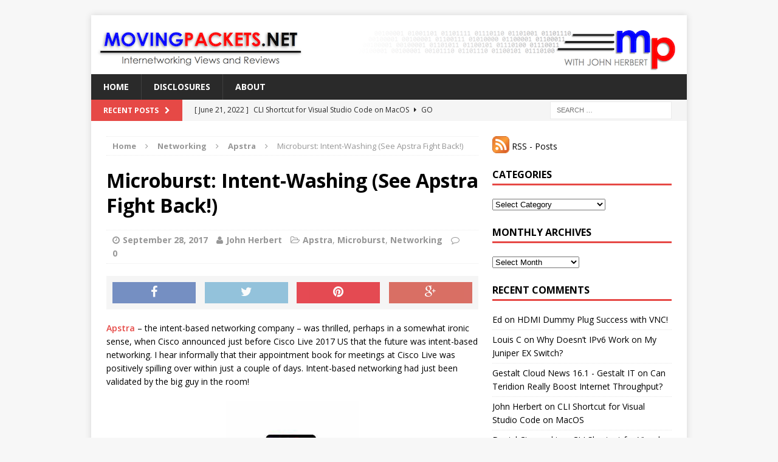

--- FILE ---
content_type: text/html; charset=UTF-8
request_url: http://movingpackets.net/2017/09/28/intent-washing-apstra-fights-back/
body_size: 15343
content:
<!DOCTYPE html>
<html class="no-js mh-one-sb" lang="en-US">
<head>
<meta charset="UTF-8">
<meta name="viewport" content="width=device-width, initial-scale=1.0">
<link rel="profile" href="http://gmpg.org/xfn/11" />
<link rel="pingback" href="http://movingpackets.net/xmlrpc.php" />
<meta name='robots' content='index, follow, max-image-preview:large, max-snippet:-1, max-video-preview:-1' />

	<!-- This site is optimized with the Yoast SEO plugin v23.0 - https://yoast.com/wordpress/plugins/seo/ -->
	<title>Microburst: Intent-Washing (See Apstra Fight Back!) - MovingPackets.net</title>
	<meta name="description" content="What do you do when other companies borrow your message about intent-based networking and &quot;intent-wash&quot; their own products with it? Apstra fights back!" />
	<link rel="canonical" href="https://movingpackets.net/2017/09/28/intent-washing-apstra-fights-back/" />
	<meta property="og:locale" content="en_US" />
	<meta property="og:type" content="article" />
	<meta property="og:title" content="Microburst: Intent-Washing (See Apstra Fight Back!) - MovingPackets.net" />
	<meta property="og:description" content="What do you do when other companies borrow your message about intent-based networking and &quot;intent-wash&quot; their own products with it? Apstra fights back!" />
	<meta property="og:url" content="https://movingpackets.net/2017/09/28/intent-washing-apstra-fights-back/" />
	<meta property="og:site_name" content="MovingPackets.net" />
	<meta property="article:published_time" content="2017-09-28T21:33:22+00:00" />
	<meta property="article:modified_time" content="2017-09-28T21:34:22+00:00" />
	<meta property="og:image" content="https://static.movingpackets.net/2017/09/mp_microburst_graphic.jpg" />
	<meta property="og:image:width" content="668" />
	<meta property="og:image:height" content="668" />
	<meta property="og:image:type" content="image/jpeg" />
	<meta name="author" content="John Herbert" />
	<meta name="twitter:card" content="summary_large_image" />
	<meta name="twitter:creator" content="@mrtugs" />
	<meta name="twitter:site" content="@mrtugs" />
	<meta name="twitter:label1" content="Written by" />
	<meta name="twitter:data1" content="John Herbert" />
	<meta name="twitter:label2" content="Est. reading time" />
	<meta name="twitter:data2" content="1 minute" />
	<script type="application/ld+json" class="yoast-schema-graph">{"@context":"https://schema.org","@graph":[{"@type":"Article","@id":"https://movingpackets.net/2017/09/28/intent-washing-apstra-fights-back/#article","isPartOf":{"@id":"https://movingpackets.net/2017/09/28/intent-washing-apstra-fights-back/"},"author":{"name":"John Herbert","@id":"https://movingpackets.net/#/schema/person/67d9c29e7a105394c6dd501777e8c963"},"headline":"Microburst: Intent-Washing (See Apstra Fight Back!)","datePublished":"2017-09-28T21:33:22+00:00","dateModified":"2017-09-28T21:34:22+00:00","mainEntityOfPage":{"@id":"https://movingpackets.net/2017/09/28/intent-washing-apstra-fights-back/"},"wordCount":197,"commentCount":0,"publisher":{"@id":"https://movingpackets.net/#/schema/person/67d9c29e7a105394c6dd501777e8c963"},"image":{"@id":"https://movingpackets.net/2017/09/28/intent-washing-apstra-fights-back/#primaryimage"},"thumbnailUrl":"https://static.movingpackets.net/2017/09/mp_microburst_graphic.jpg","keywords":["intent-based"],"articleSection":["Apstra","Microburst","Networking"],"inLanguage":"en-US","potentialAction":[{"@type":"CommentAction","name":"Comment","target":["https://movingpackets.net/2017/09/28/intent-washing-apstra-fights-back/#respond"]}]},{"@type":"WebPage","@id":"https://movingpackets.net/2017/09/28/intent-washing-apstra-fights-back/","url":"https://movingpackets.net/2017/09/28/intent-washing-apstra-fights-back/","name":"Microburst: Intent-Washing (See Apstra Fight Back!) - MovingPackets.net","isPartOf":{"@id":"https://movingpackets.net/#website"},"primaryImageOfPage":{"@id":"https://movingpackets.net/2017/09/28/intent-washing-apstra-fights-back/#primaryimage"},"image":{"@id":"https://movingpackets.net/2017/09/28/intent-washing-apstra-fights-back/#primaryimage"},"thumbnailUrl":"https://static.movingpackets.net/2017/09/mp_microburst_graphic.jpg","datePublished":"2017-09-28T21:33:22+00:00","dateModified":"2017-09-28T21:34:22+00:00","description":"What do you do when other companies borrow your message about intent-based networking and \"intent-wash\" their own products with it? Apstra fights back!","breadcrumb":{"@id":"https://movingpackets.net/2017/09/28/intent-washing-apstra-fights-back/#breadcrumb"},"inLanguage":"en-US","potentialAction":[{"@type":"ReadAction","target":["https://movingpackets.net/2017/09/28/intent-washing-apstra-fights-back/"]}]},{"@type":"ImageObject","inLanguage":"en-US","@id":"https://movingpackets.net/2017/09/28/intent-washing-apstra-fights-back/#primaryimage","url":"https://static.movingpackets.net/2017/09/mp_microburst_graphic.jpg","contentUrl":"https://static.movingpackets.net/2017/09/mp_microburst_graphic.jpg","width":668,"height":668,"caption":"Moving Packets - Microburst"},{"@type":"BreadcrumbList","@id":"https://movingpackets.net/2017/09/28/intent-washing-apstra-fights-back/#breadcrumb","itemListElement":[{"@type":"ListItem","position":1,"name":"Home","item":"https://movingpackets.net/"},{"@type":"ListItem","position":2,"name":"Microburst: Intent-Washing (See Apstra Fight Back!)"}]},{"@type":"WebSite","@id":"https://movingpackets.net/#website","url":"https://movingpackets.net/","name":"MovingPackets.net","description":"Internetworking Views and Reviews","publisher":{"@id":"https://movingpackets.net/#/schema/person/67d9c29e7a105394c6dd501777e8c963"},"potentialAction":[{"@type":"SearchAction","target":{"@type":"EntryPoint","urlTemplate":"https://movingpackets.net/?s={search_term_string}"},"query-input":"required name=search_term_string"}],"inLanguage":"en-US"},{"@type":["Person","Organization"],"@id":"https://movingpackets.net/#/schema/person/67d9c29e7a105394c6dd501777e8c963","name":"John Herbert","image":{"@type":"ImageObject","inLanguage":"en-US","@id":"https://movingpackets.net/#/schema/person/image/","url":"http://static.movingpackets.net/2011/04/johnherbert.jpeg","contentUrl":"http://static.movingpackets.net/2011/04/johnherbert.jpeg","width":180,"height":180,"caption":"John Herbert"},"logo":{"@id":"https://movingpackets.net/#/schema/person/image/"},"sameAs":["http://movingpackets.net/","https://x.com/mrtugs"],"url":"https://movingpackets.net/author/jgherbert/"}]}</script>
	<!-- / Yoast SEO plugin. -->


<link rel='dns-prefetch' href='//secure.gravatar.com' />
<link rel='dns-prefetch' href='//stats.wp.com' />
<link rel='dns-prefetch' href='//fonts.googleapis.com' />
<link rel='dns-prefetch' href='//v0.wordpress.com' />
<link rel="alternate" type="application/rss+xml" title="MovingPackets.net &raquo; Feed" href="https://movingpackets.net/feed/" />
<link rel="alternate" type="application/rss+xml" title="MovingPackets.net &raquo; Comments Feed" href="https://movingpackets.net/comments/feed/" />
<link rel="alternate" type="application/rss+xml" title="MovingPackets.net &raquo; Microburst: Intent-Washing (See Apstra Fight Back!) Comments Feed" href="https://movingpackets.net/2017/09/28/intent-washing-apstra-fights-back/feed/" />
<link rel="alternate" title="oEmbed (JSON)" type="application/json+oembed" href="https://movingpackets.net/wp-json/oembed/1.0/embed?url=https%3A%2F%2Fmovingpackets.net%2F2017%2F09%2F28%2Fintent-washing-apstra-fights-back%2F" />
<link rel="alternate" title="oEmbed (XML)" type="text/xml+oembed" href="https://movingpackets.net/wp-json/oembed/1.0/embed?url=https%3A%2F%2Fmovingpackets.net%2F2017%2F09%2F28%2Fintent-washing-apstra-fights-back%2F&#038;format=xml" />
<style id='wp-img-auto-sizes-contain-inline-css' type='text/css'>
img:is([sizes=auto i],[sizes^="auto," i]){contain-intrinsic-size:3000px 1500px}
/*# sourceURL=wp-img-auto-sizes-contain-inline-css */
</style>
<style id='wp-emoji-styles-inline-css' type='text/css'>

	img.wp-smiley, img.emoji {
		display: inline !important;
		border: none !important;
		box-shadow: none !important;
		height: 1em !important;
		width: 1em !important;
		margin: 0 0.07em !important;
		vertical-align: -0.1em !important;
		background: none !important;
		padding: 0 !important;
	}
/*# sourceURL=wp-emoji-styles-inline-css */
</style>
<link rel='stylesheet' id='wp-block-library-css' href='http://movingpackets.net/wp-includes/css/dist/block-library/style.min.css?ver=6.9' type='text/css' media='all' />
<style id='global-styles-inline-css' type='text/css'>
:root{--wp--preset--aspect-ratio--square: 1;--wp--preset--aspect-ratio--4-3: 4/3;--wp--preset--aspect-ratio--3-4: 3/4;--wp--preset--aspect-ratio--3-2: 3/2;--wp--preset--aspect-ratio--2-3: 2/3;--wp--preset--aspect-ratio--16-9: 16/9;--wp--preset--aspect-ratio--9-16: 9/16;--wp--preset--color--black: #000000;--wp--preset--color--cyan-bluish-gray: #abb8c3;--wp--preset--color--white: #ffffff;--wp--preset--color--pale-pink: #f78da7;--wp--preset--color--vivid-red: #cf2e2e;--wp--preset--color--luminous-vivid-orange: #ff6900;--wp--preset--color--luminous-vivid-amber: #fcb900;--wp--preset--color--light-green-cyan: #7bdcb5;--wp--preset--color--vivid-green-cyan: #00d084;--wp--preset--color--pale-cyan-blue: #8ed1fc;--wp--preset--color--vivid-cyan-blue: #0693e3;--wp--preset--color--vivid-purple: #9b51e0;--wp--preset--gradient--vivid-cyan-blue-to-vivid-purple: linear-gradient(135deg,rgb(6,147,227) 0%,rgb(155,81,224) 100%);--wp--preset--gradient--light-green-cyan-to-vivid-green-cyan: linear-gradient(135deg,rgb(122,220,180) 0%,rgb(0,208,130) 100%);--wp--preset--gradient--luminous-vivid-amber-to-luminous-vivid-orange: linear-gradient(135deg,rgb(252,185,0) 0%,rgb(255,105,0) 100%);--wp--preset--gradient--luminous-vivid-orange-to-vivid-red: linear-gradient(135deg,rgb(255,105,0) 0%,rgb(207,46,46) 100%);--wp--preset--gradient--very-light-gray-to-cyan-bluish-gray: linear-gradient(135deg,rgb(238,238,238) 0%,rgb(169,184,195) 100%);--wp--preset--gradient--cool-to-warm-spectrum: linear-gradient(135deg,rgb(74,234,220) 0%,rgb(151,120,209) 20%,rgb(207,42,186) 40%,rgb(238,44,130) 60%,rgb(251,105,98) 80%,rgb(254,248,76) 100%);--wp--preset--gradient--blush-light-purple: linear-gradient(135deg,rgb(255,206,236) 0%,rgb(152,150,240) 100%);--wp--preset--gradient--blush-bordeaux: linear-gradient(135deg,rgb(254,205,165) 0%,rgb(254,45,45) 50%,rgb(107,0,62) 100%);--wp--preset--gradient--luminous-dusk: linear-gradient(135deg,rgb(255,203,112) 0%,rgb(199,81,192) 50%,rgb(65,88,208) 100%);--wp--preset--gradient--pale-ocean: linear-gradient(135deg,rgb(255,245,203) 0%,rgb(182,227,212) 50%,rgb(51,167,181) 100%);--wp--preset--gradient--electric-grass: linear-gradient(135deg,rgb(202,248,128) 0%,rgb(113,206,126) 100%);--wp--preset--gradient--midnight: linear-gradient(135deg,rgb(2,3,129) 0%,rgb(40,116,252) 100%);--wp--preset--font-size--small: 13px;--wp--preset--font-size--medium: 20px;--wp--preset--font-size--large: 36px;--wp--preset--font-size--x-large: 42px;--wp--preset--spacing--20: 0.44rem;--wp--preset--spacing--30: 0.67rem;--wp--preset--spacing--40: 1rem;--wp--preset--spacing--50: 1.5rem;--wp--preset--spacing--60: 2.25rem;--wp--preset--spacing--70: 3.38rem;--wp--preset--spacing--80: 5.06rem;--wp--preset--shadow--natural: 6px 6px 9px rgba(0, 0, 0, 0.2);--wp--preset--shadow--deep: 12px 12px 50px rgba(0, 0, 0, 0.4);--wp--preset--shadow--sharp: 6px 6px 0px rgba(0, 0, 0, 0.2);--wp--preset--shadow--outlined: 6px 6px 0px -3px rgb(255, 255, 255), 6px 6px rgb(0, 0, 0);--wp--preset--shadow--crisp: 6px 6px 0px rgb(0, 0, 0);}:where(.is-layout-flex){gap: 0.5em;}:where(.is-layout-grid){gap: 0.5em;}body .is-layout-flex{display: flex;}.is-layout-flex{flex-wrap: wrap;align-items: center;}.is-layout-flex > :is(*, div){margin: 0;}body .is-layout-grid{display: grid;}.is-layout-grid > :is(*, div){margin: 0;}:where(.wp-block-columns.is-layout-flex){gap: 2em;}:where(.wp-block-columns.is-layout-grid){gap: 2em;}:where(.wp-block-post-template.is-layout-flex){gap: 1.25em;}:where(.wp-block-post-template.is-layout-grid){gap: 1.25em;}.has-black-color{color: var(--wp--preset--color--black) !important;}.has-cyan-bluish-gray-color{color: var(--wp--preset--color--cyan-bluish-gray) !important;}.has-white-color{color: var(--wp--preset--color--white) !important;}.has-pale-pink-color{color: var(--wp--preset--color--pale-pink) !important;}.has-vivid-red-color{color: var(--wp--preset--color--vivid-red) !important;}.has-luminous-vivid-orange-color{color: var(--wp--preset--color--luminous-vivid-orange) !important;}.has-luminous-vivid-amber-color{color: var(--wp--preset--color--luminous-vivid-amber) !important;}.has-light-green-cyan-color{color: var(--wp--preset--color--light-green-cyan) !important;}.has-vivid-green-cyan-color{color: var(--wp--preset--color--vivid-green-cyan) !important;}.has-pale-cyan-blue-color{color: var(--wp--preset--color--pale-cyan-blue) !important;}.has-vivid-cyan-blue-color{color: var(--wp--preset--color--vivid-cyan-blue) !important;}.has-vivid-purple-color{color: var(--wp--preset--color--vivid-purple) !important;}.has-black-background-color{background-color: var(--wp--preset--color--black) !important;}.has-cyan-bluish-gray-background-color{background-color: var(--wp--preset--color--cyan-bluish-gray) !important;}.has-white-background-color{background-color: var(--wp--preset--color--white) !important;}.has-pale-pink-background-color{background-color: var(--wp--preset--color--pale-pink) !important;}.has-vivid-red-background-color{background-color: var(--wp--preset--color--vivid-red) !important;}.has-luminous-vivid-orange-background-color{background-color: var(--wp--preset--color--luminous-vivid-orange) !important;}.has-luminous-vivid-amber-background-color{background-color: var(--wp--preset--color--luminous-vivid-amber) !important;}.has-light-green-cyan-background-color{background-color: var(--wp--preset--color--light-green-cyan) !important;}.has-vivid-green-cyan-background-color{background-color: var(--wp--preset--color--vivid-green-cyan) !important;}.has-pale-cyan-blue-background-color{background-color: var(--wp--preset--color--pale-cyan-blue) !important;}.has-vivid-cyan-blue-background-color{background-color: var(--wp--preset--color--vivid-cyan-blue) !important;}.has-vivid-purple-background-color{background-color: var(--wp--preset--color--vivid-purple) !important;}.has-black-border-color{border-color: var(--wp--preset--color--black) !important;}.has-cyan-bluish-gray-border-color{border-color: var(--wp--preset--color--cyan-bluish-gray) !important;}.has-white-border-color{border-color: var(--wp--preset--color--white) !important;}.has-pale-pink-border-color{border-color: var(--wp--preset--color--pale-pink) !important;}.has-vivid-red-border-color{border-color: var(--wp--preset--color--vivid-red) !important;}.has-luminous-vivid-orange-border-color{border-color: var(--wp--preset--color--luminous-vivid-orange) !important;}.has-luminous-vivid-amber-border-color{border-color: var(--wp--preset--color--luminous-vivid-amber) !important;}.has-light-green-cyan-border-color{border-color: var(--wp--preset--color--light-green-cyan) !important;}.has-vivid-green-cyan-border-color{border-color: var(--wp--preset--color--vivid-green-cyan) !important;}.has-pale-cyan-blue-border-color{border-color: var(--wp--preset--color--pale-cyan-blue) !important;}.has-vivid-cyan-blue-border-color{border-color: var(--wp--preset--color--vivid-cyan-blue) !important;}.has-vivid-purple-border-color{border-color: var(--wp--preset--color--vivid-purple) !important;}.has-vivid-cyan-blue-to-vivid-purple-gradient-background{background: var(--wp--preset--gradient--vivid-cyan-blue-to-vivid-purple) !important;}.has-light-green-cyan-to-vivid-green-cyan-gradient-background{background: var(--wp--preset--gradient--light-green-cyan-to-vivid-green-cyan) !important;}.has-luminous-vivid-amber-to-luminous-vivid-orange-gradient-background{background: var(--wp--preset--gradient--luminous-vivid-amber-to-luminous-vivid-orange) !important;}.has-luminous-vivid-orange-to-vivid-red-gradient-background{background: var(--wp--preset--gradient--luminous-vivid-orange-to-vivid-red) !important;}.has-very-light-gray-to-cyan-bluish-gray-gradient-background{background: var(--wp--preset--gradient--very-light-gray-to-cyan-bluish-gray) !important;}.has-cool-to-warm-spectrum-gradient-background{background: var(--wp--preset--gradient--cool-to-warm-spectrum) !important;}.has-blush-light-purple-gradient-background{background: var(--wp--preset--gradient--blush-light-purple) !important;}.has-blush-bordeaux-gradient-background{background: var(--wp--preset--gradient--blush-bordeaux) !important;}.has-luminous-dusk-gradient-background{background: var(--wp--preset--gradient--luminous-dusk) !important;}.has-pale-ocean-gradient-background{background: var(--wp--preset--gradient--pale-ocean) !important;}.has-electric-grass-gradient-background{background: var(--wp--preset--gradient--electric-grass) !important;}.has-midnight-gradient-background{background: var(--wp--preset--gradient--midnight) !important;}.has-small-font-size{font-size: var(--wp--preset--font-size--small) !important;}.has-medium-font-size{font-size: var(--wp--preset--font-size--medium) !important;}.has-large-font-size{font-size: var(--wp--preset--font-size--large) !important;}.has-x-large-font-size{font-size: var(--wp--preset--font-size--x-large) !important;}
/*# sourceURL=global-styles-inline-css */
</style>

<style id='classic-theme-styles-inline-css' type='text/css'>
/*! This file is auto-generated */
.wp-block-button__link{color:#fff;background-color:#32373c;border-radius:9999px;box-shadow:none;text-decoration:none;padding:calc(.667em + 2px) calc(1.333em + 2px);font-size:1.125em}.wp-block-file__button{background:#32373c;color:#fff;text-decoration:none}
/*# sourceURL=/wp-includes/css/classic-themes.min.css */
</style>
<link rel='stylesheet' id='mh-magazine-css' href='http://movingpackets.net/wp-content/themes/mh-magazine/style.css?ver=3.3.1' type='text/css' media='all' />
<link rel='stylesheet' id='mh-font-awesome-css' href='http://movingpackets.net/wp-content/themes/mh-magazine/includes/font-awesome.min.css' type='text/css' media='all' />
<link rel='stylesheet' id='mh-google-fonts-css' href='https://fonts.googleapis.com/css?family=Open+Sans:300,400,400italic,600,700' type='text/css' media='all' />
<style id='akismet-widget-style-inline-css' type='text/css'>

			.a-stats {
				--akismet-color-mid-green: #357b49;
				--akismet-color-white: #fff;
				--akismet-color-light-grey: #f6f7f7;

				max-width: 350px;
				width: auto;
			}

			.a-stats * {
				all: unset;
				box-sizing: border-box;
			}

			.a-stats strong {
				font-weight: 600;
			}

			.a-stats a.a-stats__link,
			.a-stats a.a-stats__link:visited,
			.a-stats a.a-stats__link:active {
				background: var(--akismet-color-mid-green);
				border: none;
				box-shadow: none;
				border-radius: 8px;
				color: var(--akismet-color-white);
				cursor: pointer;
				display: block;
				font-family: -apple-system, BlinkMacSystemFont, 'Segoe UI', 'Roboto', 'Oxygen-Sans', 'Ubuntu', 'Cantarell', 'Helvetica Neue', sans-serif;
				font-weight: 500;
				padding: 12px;
				text-align: center;
				text-decoration: none;
				transition: all 0.2s ease;
			}

			/* Extra specificity to deal with TwentyTwentyOne focus style */
			.widget .a-stats a.a-stats__link:focus {
				background: var(--akismet-color-mid-green);
				color: var(--akismet-color-white);
				text-decoration: none;
			}

			.a-stats a.a-stats__link:hover {
				filter: brightness(110%);
				box-shadow: 0 4px 12px rgba(0, 0, 0, 0.06), 0 0 2px rgba(0, 0, 0, 0.16);
			}

			.a-stats .count {
				color: var(--akismet-color-white);
				display: block;
				font-size: 1.5em;
				line-height: 1.4;
				padding: 0 13px;
				white-space: nowrap;
			}
		
/*# sourceURL=akismet-widget-style-inline-css */
</style>
<link rel='stylesheet' id='social-logos-css' href='http://movingpackets.net/wp-content/plugins/jetpack/_inc/social-logos/social-logos.min.css?ver=13.6.1' type='text/css' media='all' />
<link rel='stylesheet' id='jetpack_css-css' href='http://movingpackets.net/wp-content/plugins/jetpack/css/jetpack.css?ver=13.6.1' type='text/css' media='all' />
<link rel="https://api.w.org/" href="https://movingpackets.net/wp-json/" /><link rel="alternate" title="JSON" type="application/json" href="https://movingpackets.net/wp-json/wp/v2/posts/4587" /><link rel="EditURI" type="application/rsd+xml" title="RSD" href="https://movingpackets.net/xmlrpc.php?rsd" />
<meta name="generator" content="WordPress 6.9" />
<link rel='shortlink' href='https://wp.me/p5C6uf-1bZ' />
	<style>img#wpstats{display:none}</style>
		<style data-context="foundation-flickity-css">/*! Flickity v2.0.2
http://flickity.metafizzy.co
---------------------------------------------- */.flickity-enabled{position:relative}.flickity-enabled:focus{outline:0}.flickity-viewport{overflow:hidden;position:relative;height:100%}.flickity-slider{position:absolute;width:100%;height:100%}.flickity-enabled.is-draggable{-webkit-tap-highlight-color:transparent;tap-highlight-color:transparent;-webkit-user-select:none;-moz-user-select:none;-ms-user-select:none;user-select:none}.flickity-enabled.is-draggable .flickity-viewport{cursor:move;cursor:-webkit-grab;cursor:grab}.flickity-enabled.is-draggable .flickity-viewport.is-pointer-down{cursor:-webkit-grabbing;cursor:grabbing}.flickity-prev-next-button{position:absolute;top:50%;width:44px;height:44px;border:none;border-radius:50%;background:#fff;background:hsla(0,0%,100%,.75);cursor:pointer;-webkit-transform:translateY(-50%);transform:translateY(-50%)}.flickity-prev-next-button:hover{background:#fff}.flickity-prev-next-button:focus{outline:0;box-shadow:0 0 0 5px #09f}.flickity-prev-next-button:active{opacity:.6}.flickity-prev-next-button.previous{left:10px}.flickity-prev-next-button.next{right:10px}.flickity-rtl .flickity-prev-next-button.previous{left:auto;right:10px}.flickity-rtl .flickity-prev-next-button.next{right:auto;left:10px}.flickity-prev-next-button:disabled{opacity:.3;cursor:auto}.flickity-prev-next-button svg{position:absolute;left:20%;top:20%;width:60%;height:60%}.flickity-prev-next-button .arrow{fill:#333}.flickity-page-dots{position:absolute;width:100%;bottom:-25px;padding:0;margin:0;list-style:none;text-align:center;line-height:1}.flickity-rtl .flickity-page-dots{direction:rtl}.flickity-page-dots .dot{display:inline-block;width:10px;height:10px;margin:0 8px;background:#333;border-radius:50%;opacity:.25;cursor:pointer}.flickity-page-dots .dot.is-selected{opacity:1}</style><style data-context="foundation-slideout-css">.slideout-menu{position:fixed;left:0;top:0;bottom:0;right:auto;z-index:0;width:256px;overflow-y:auto;-webkit-overflow-scrolling:touch;display:none}.slideout-menu.pushit-right{left:auto;right:0}.slideout-panel{position:relative;z-index:1;will-change:transform}.slideout-open,.slideout-open .slideout-panel,.slideout-open body{overflow:hidden}.slideout-open .slideout-menu{display:block}.pushit{display:none}</style><!--[if lt IE 9]>
<script src="http://movingpackets.net/wp-content/themes/mh-magazine/js/css3-mediaqueries.js"></script>
<![endif]-->
<style type="text/css">.recentcomments a{display:inline !important;padding:0 !important;margin:0 !important;}</style><style>.ios7.web-app-mode.has-fixed header{ background-color: rgba(45,53,63,.88);}</style></head>
<body id="mh-mobile" class="wp-singular post-template-default single single-post postid-4587 single-format-standard wp-theme-mh-magazine mh-boxed-layout mh-right-sb mh-loop-layout1 mh-widget-layout1">
<div class="mh-container mh-container-outer">
<div class="mh-header-mobile-nav clearfix"></div>
	<div class="mh-preheader">
    	<div class="mh-container mh-container-inner mh-row clearfix">
							<div class="mh-header-bar-content mh-header-bar-top-left mh-col-2-3 clearfix">
									</div>
										<div class="mh-header-bar-content mh-header-bar-top-right mh-col-1-3 clearfix">
									</div>
					</div>
	</div>
<header class="mh-header">
	<div class="mh-container mh-container-inner mh-row clearfix">
		<div class="mh-col-1-1 mh-custom-header">
<a href="https://movingpackets.net/" title="MovingPackets.net" rel="home">
<div class="mh-site-logo" role="banner">
<img class="mh-header-image" src="http://static.movingpackets.net/2015/08/cropped-mp_header.png" height="95" width="970" alt="MovingPackets.net" />
</div>
</a>
</div>
	</div>
	<div class="mh-main-nav-wrap">
		<nav class="mh-main-nav mh-container mh-container-inner clearfix">
			<div class="menu-home-page-container"><ul id="menu-home-page" class="menu"><li id="menu-item-3461" class="menu-item menu-item-type-custom menu-item-object-custom menu-item-3461"><a href="http://movingpackets.net/">Home</a></li>
<li id="menu-item-3462" class="menu-item menu-item-type-post_type menu-item-object-page menu-item-3462"><a href="https://movingpackets.net/disclosures/">Disclosures</a></li>
<li id="menu-item-3463" class="menu-item menu-item-type-post_type menu-item-object-page menu-item-3463"><a href="https://movingpackets.net/about/">About</a></li>
</ul></div>		</nav>
	</div>
	</header>
	<div class="mh-subheader">
		<div class="mh-container mh-container-inner mh-row clearfix">
							<div class="mh-header-bar-content mh-header-bar-bottom-left mh-col-2-3 clearfix">
											<div class="mh-header-ticker mh-header-ticker-bottom">
							<div class="mh-ticker-bottom">
			<div class="mh-ticker-title mh-ticker-title-bottom">
			Recent Posts<i class="fa fa-chevron-right"></i>		</div>
		<div class="mh-ticker-content mh-ticker-content-bottom">
		<ul id="mh-ticker-loop-bottom">				<li class="mh-ticker-item mh-ticker-item-bottom">
					<a href="https://movingpackets.net/2022/06/21/cli-shortcut-for-visual-studio-code-on-macos/" title="CLI Shortcut for Visual Studio Code on MacOS">
						<span class="mh-ticker-item-date mh-ticker-item-date-bottom">
                        	[ June 21, 2022 ]                        </span>
						<span class="mh-ticker-item-title mh-ticker-item-title-bottom">
							CLI Shortcut for Visual Studio Code on MacOS						</span>
						<span class="mh-ticker-item-cat mh-ticker-item-cat-bottom">
							<i class="fa fa-caret-right"></i>
														Go						</span>
					</a>
				</li>				<li class="mh-ticker-item mh-ticker-item-bottom">
					<a href="https://movingpackets.net/2022/01/28/zerotier-the-amazing-connectivity-product-you-need-now/" title="Why Haven&#8217;t I Tried ZeroTier Before?">
						<span class="mh-ticker-item-date mh-ticker-item-date-bottom">
                        	[ January 28, 2022 ]                        </span>
						<span class="mh-ticker-item-title mh-ticker-item-title-bottom">
							Why Haven&#8217;t I Tried ZeroTier Before?						</span>
						<span class="mh-ticker-item-cat mh-ticker-item-cat-bottom">
							<i class="fa fa-caret-right"></i>
														NFD27						</span>
					</a>
				</li>				<li class="mh-ticker-item mh-ticker-item-bottom">
					<a href="https://movingpackets.net/2021/03/19/hdmi-dummy-plug-success-with-vnc/" title="HDMI Dummy Plug Success with VNC!">
						<span class="mh-ticker-item-date mh-ticker-item-date-bottom">
                        	[ March 19, 2021 ]                        </span>
						<span class="mh-ticker-item-title mh-ticker-item-title-bottom">
							HDMI Dummy Plug Success with VNC!						</span>
						<span class="mh-ticker-item-cat mh-ticker-item-cat-bottom">
							<i class="fa fa-caret-right"></i>
														Compute						</span>
					</a>
				</li>				<li class="mh-ticker-item mh-ticker-item-bottom">
					<a href="https://movingpackets.net/2021/03/17/vnc-cannot-currently-show-the-desktop/" title="VNC Cannot Currently Show the Desktop">
						<span class="mh-ticker-item-date mh-ticker-item-date-bottom">
                        	[ March 17, 2021 ]                        </span>
						<span class="mh-ticker-item-title mh-ticker-item-title-bottom">
							VNC Cannot Currently Show the Desktop						</span>
						<span class="mh-ticker-item-cat mh-ticker-item-cat-bottom">
							<i class="fa fa-caret-right"></i>
														Compute						</span>
					</a>
				</li>				<li class="mh-ticker-item mh-ticker-item-bottom">
					<a href="https://movingpackets.net/2021/02/18/zodiac-fx-gets-a-3d-printed-case/" title="Zodiac FX Gets a 3D Printed Case">
						<span class="mh-ticker-item-date mh-ticker-item-date-bottom">
                        	[ February 18, 2021 ]                        </span>
						<span class="mh-ticker-item-title mh-ticker-item-title-bottom">
							Zodiac FX Gets a 3D Printed Case						</span>
						<span class="mh-ticker-item-cat mh-ticker-item-cat-bottom">
							<i class="fa fa-caret-right"></i>
														3D Printing						</span>
					</a>
				</li>		</ul>
	</div>
</div>						</div>
									</div>
										<div class="mh-header-bar-content mh-header-bar-bottom-right mh-col-1-3 clearfix">
											<aside class="mh-header-search mh-header-search-bottom">
							<form role="search" method="get" class="search-form" action="https://movingpackets.net/">
				<label>
					<span class="screen-reader-text">Search for:</span>
					<input type="search" class="search-field" placeholder="Search &hellip;" value="" name="s" />
				</label>
				<input type="submit" class="search-submit" value="Search" />
			</form>						</aside>
									</div>
					</div>
	</div>
<div class="mh-wrapper clearfix">
	<div class="mh-main clearfix">
		<div id="main-content" class="mh-content"><nav class="mh-breadcrumb"><span itemscope itemtype="http://data-vocabulary.org/Breadcrumb"><a href="https://movingpackets.net" itemprop="url"><span itemprop="title">Home</span></a></span><span class="mh-breadcrumb-delimiter"><i class="fa fa-angle-right"></i></span><a href="https://movingpackets.net/category/networking/">Networking</a><span class="mh-breadcrumb-delimiter"><i class="fa fa-angle-right"></i></span><span itemscope itemtype="http://data-vocabulary.org/Breadcrumb"><a href="https://movingpackets.net/category/networking/apstra/" itemprop="url"><span itemprop="title">Apstra</span></a></span><span class="mh-breadcrumb-delimiter"><i class="fa fa-angle-right"></i></span>Microburst: Intent-Washing (See Apstra Fight Back!)</nav>
<article id="post-4587" class="post-4587 post type-post status-publish format-standard has-post-thumbnail hentry category-apstra category-microburst category-networking tag-intent-based">
	<header class="entry-header clearfix">
		<h1 class="entry-title">
			Microburst: Intent-Washing (See Apstra Fight Back!)		</h1>
		<p class="mh-meta entry-meta">
<span class="entry-meta-date updated"><i class="fa fa-clock-o"></i><a href="https://movingpackets.net/2017/09/">September 28, 2017</a></span>
<span class="entry-meta-author author vcard"><i class="fa fa-user"></i><a class="fn" href="https://movingpackets.net/author/jgherbert/">John Herbert</a></span>
<span class="entry-meta-categories"><i class="fa fa-folder-open-o"></i><a href="https://movingpackets.net/category/networking/apstra/" rel="category tag">Apstra</a>, <a href="https://movingpackets.net/category/microburst/" rel="category tag">Microburst</a>, <a href="https://movingpackets.net/category/networking/" rel="category tag">Networking</a></span>
<span class="entry-meta-comments"><i class="fa fa-comment-o"></i><a class="mh-comment-scroll" href="https://movingpackets.net/2017/09/28/intent-washing-apstra-fights-back/#mh-comments">0</a></span>
</p>
	</header>
		<div class="entry-content clearfix"><div class="mh-social-top">
<div class="mh-share-buttons mh-row clearfix">
	<a class="mh-col-1-4 mh-facebook" href="#" onclick="window.open('https://www.facebook.com/sharer.php?u=https://movingpackets.net/2017/09/28/intent-washing-apstra-fights-back/&t=Microburst: Intent-Washing (See Apstra Fight Back!)', 'facebookShare', 'width=626,height=436'); return false;" title="Share on Facebook">
		<span class="mh-share-button"><i class="fa fa-facebook fa-2x"></i></span>
	</a>
	<a class="mh-col-1-4 mh-twitter" href="#" onclick="window.open('https://twitter.com/share?text=Microburst: Intent-Washing (See Apstra Fight Back!) -&url=https://movingpackets.net/2017/09/28/intent-washing-apstra-fights-back/', 'twitterShare', 'width=626,height=436'); return false;" title="Tweet This Post">
		<span class="mh-share-button"><i class="fa fa-twitter fa-2x"></i></span>
	</a>
	<a class="mh-col-1-4 mh-pinterest" href="#" onclick="window.open('https://pinterest.com/pin/create/button/?url=https://movingpackets.net/2017/09/28/intent-washing-apstra-fights-back/&media=https://static.movingpackets.net/2017/09/mp_microburst_graphic.jpg&description=Microburst: Intent-Washing (See Apstra Fight Back!)', 'pinterestShare', 'width=750,height=350'); return false;" title="Pin This Post">
		<span class="mh-share-button"><i class="fa fa-pinterest fa-2x"></i></span>
	</a>
	<a class="mh-col-1-4 mh-googleplus" href="#" onclick="window.open('https://plusone.google.com/_/+1/confirm?hl=en-US&url=https://movingpackets.net/2017/09/28/intent-washing-apstra-fights-back/', 'googleShare', 'width=626,height=436'); return false;" title="Share on Google+" target="_blank">
		<span class="mh-share-button"><i class="fa fa-google-plus fa-2x"></i></span>
	</a>
</div></div>
<p><a href="http://apstra.com">Apstra</a> – the intent-based networking company – was thrilled, perhaps in a somewhat ironic sense, when Cisco announced just before Cisco Live 2017 US that the future was intent-based networking. I hear informally that their appointment book for meetings at Cisco Live was positively spilling over within just a couple of days. Intent-based networking had just been validated by the big guy in the room!</p>
<p><img fetchpriority="high" decoding="async" class="aligncenter size-full wp-image-4589" src="http://static.movingpackets.net/2017/10/mp_apstra_logo.jpg" alt="Apstra Logo" width="220" height="240" /></p>
<p>A few months later, and the evidence of <q>intent-washing</q> is all too clear, as some other vendors have begun labeling their SDN products <q>intent-based</q> so they can claim table stakes in the next big thing. In fact, I&#8217;m sure from Asptra&#8217;s perspective, Cisco was, and is, stepping on their toes too, and doing its own intent-washing to stay on message. If I were Apstra, I&#8217;d be none pleased to see my message devalued like this, but what can a company in this position do?</p>
<p>Apstra can fight back with a video featuring the bearded legend himself, Derick Winkworth (<a href="https://twitter.com/cloudtoad">@cloudtoad</a>), that&#8217;s what they can do. This is not to be missed:</p>
<p><span class="embed-youtube" style="text-align:center; display: block;"><iframe class="youtube-player" width="678" height="382" src="https://www.youtube.com/embed/YKyTDWTIweY?version=3&#038;rel=1&#038;showsearch=0&#038;showinfo=1&#038;iv_load_policy=1&#038;fs=1&#038;hl=en-US&#038;autohide=2&#038;wmode=transparent" allowfullscreen="true" style="border:0;" sandbox="allow-scripts allow-same-origin allow-popups allow-presentation allow-popups-to-escape-sandbox"></iframe></span></p>
<p>This is pure gold. We shall never forget.</p>
<div class="sharedaddy sd-sharing-enabled"><div class="robots-nocontent sd-block sd-social sd-social-icon-text sd-sharing"><h3 class="sd-title">Share this:</h3><div class="sd-content"><ul><li class="share-twitter"><a rel="nofollow noopener noreferrer" data-shared="sharing-twitter-4587" class="share-twitter sd-button share-icon" href="https://movingpackets.net/2017/09/28/intent-washing-apstra-fights-back/?share=twitter" target="_blank" title="Click to share on Twitter" ><span>Twitter</span></a></li><li class="share-facebook"><a rel="nofollow noopener noreferrer" data-shared="sharing-facebook-4587" class="share-facebook sd-button share-icon" href="https://movingpackets.net/2017/09/28/intent-washing-apstra-fights-back/?share=facebook" target="_blank" title="Click to share on Facebook" ><span>Facebook</span></a></li><li class="share-reddit"><a rel="nofollow noopener noreferrer" data-shared="" class="share-reddit sd-button share-icon" href="https://movingpackets.net/2017/09/28/intent-washing-apstra-fights-back/?share=reddit" target="_blank" title="Click to share on Reddit" ><span>Reddit</span></a></li><li class="share-linkedin"><a rel="nofollow noopener noreferrer" data-shared="sharing-linkedin-4587" class="share-linkedin sd-button share-icon" href="https://movingpackets.net/2017/09/28/intent-washing-apstra-fights-back/?share=linkedin" target="_blank" title="Click to share on LinkedIn" ><span>LinkedIn</span></a></li><li class="share-end"></li></ul></div></div></div>
<div id='jp-relatedposts' class='jp-relatedposts' >
	<h3 class="jp-relatedposts-headline"><em>Related</em></h3>
</div><div class="mh-social-bottom">
<div class="mh-share-buttons mh-row clearfix">
	<a class="mh-col-1-4 mh-facebook" href="#" onclick="window.open('https://www.facebook.com/sharer.php?u=https://movingpackets.net/2017/09/28/intent-washing-apstra-fights-back/&t=Microburst: Intent-Washing (See Apstra Fight Back!)', 'facebookShare', 'width=626,height=436'); return false;" title="Share on Facebook">
		<span class="mh-share-button"><i class="fa fa-facebook fa-2x"></i></span>
	</a>
	<a class="mh-col-1-4 mh-twitter" href="#" onclick="window.open('https://twitter.com/share?text=Microburst: Intent-Washing (See Apstra Fight Back!) -&url=https://movingpackets.net/2017/09/28/intent-washing-apstra-fights-back/', 'twitterShare', 'width=626,height=436'); return false;" title="Tweet This Post">
		<span class="mh-share-button"><i class="fa fa-twitter fa-2x"></i></span>
	</a>
	<a class="mh-col-1-4 mh-pinterest" href="#" onclick="window.open('https://pinterest.com/pin/create/button/?url=https://movingpackets.net/2017/09/28/intent-washing-apstra-fights-back/&media=https://static.movingpackets.net/2017/09/mp_microburst_graphic.jpg&description=Microburst: Intent-Washing (See Apstra Fight Back!)', 'pinterestShare', 'width=750,height=350'); return false;" title="Pin This Post">
		<span class="mh-share-button"><i class="fa fa-pinterest fa-2x"></i></span>
	</a>
	<a class="mh-col-1-4 mh-googleplus" href="#" onclick="window.open('https://plusone.google.com/_/+1/confirm?hl=en-US&url=https://movingpackets.net/2017/09/28/intent-washing-apstra-fights-back/', 'googleShare', 'width=626,height=436'); return false;" title="Share on Google+" target="_blank">
		<span class="mh-share-button"><i class="fa fa-google-plus fa-2x"></i></span>
	</a>
</div></div>
	</div>
	<div class="entry-tags clearfix"><i class="fa fa-tag"></i><ul><li><a href="https://movingpackets.net/tag/intent-based/" rel="tag">intent-based</a></li></ul></div>	</article><nav class="mh-post-nav-wrap clearfix" role="navigation">
<div class="mh-post-nav-prev mh-post-nav">
<a href="https://movingpackets.net/2017/09/28/ok-giving-ubiquiti-networks-another-chance/" rel="prev">Previous article</a></div>
<div class="mh-post-nav-next mh-post-nav">
<a href="https://movingpackets.net/2017/09/29/network-glue-holding-business-together/" rel="next">Next article</a></div>
</nav>
<h4 id="mh-comments" class="mh-section-title mh-comment-form-title">Be the first to comment</h4>
	<div id="respond" class="comment-respond">
		<h3 id="reply-title" class="comment-reply-title">Leave a Reply <small><a rel="nofollow" id="cancel-comment-reply-link" href="/2017/09/28/intent-washing-apstra-fights-back/#respond" style="display:none;">Cancel reply</a></small></h3><form action="http://movingpackets.net/wp-comments-post.php" method="post" id="commentform" class="comment-form"><p class="comment-notes">Your email address will not be published.</p><p class="comment-form-comment"><label for="comment">Comment</label><br/><textarea id="comment" name="comment" cols="45" rows="5" aria-required="true"></textarea></p><p class="comment-form-author"><label for="author">Name </label><span class="required">*</span><br/><input id="author" name="author" type="text" value="" size="30" aria-required='true' /></p>
<p class="comment-form-email"><label for="email">Email </label><span class="required">*</span><br/><input id="email" name="email" type="text" value="" size="30" aria-required='true' /></p>
<p class="comment-form-url"><label for="url">Website</label><br/><input id="url" name="url" type="text" value="" size="30" /></p>
<p class="comment-subscription-form"><input type="checkbox" name="subscribe_comments" id="subscribe_comments" value="subscribe" style="width: auto; -moz-appearance: checkbox; -webkit-appearance: checkbox;" /> <label class="subscribe-label" id="subscribe-label" for="subscribe_comments">Notify me of follow-up comments by email.</label></p><p class="comment-subscription-form"><input type="checkbox" name="subscribe_blog" id="subscribe_blog" value="subscribe" style="width: auto; -moz-appearance: checkbox; -webkit-appearance: checkbox;" /> <label class="subscribe-label" id="subscribe-blog-label" for="subscribe_blog">Notify me of new posts by email.</label></p><p class="form-submit"><input name="submit" type="submit" id="submit" class="submit" value="Post Comment" /> <input type='hidden' name='comment_post_ID' value='4587' id='comment_post_ID' />
<input type='hidden' name='comment_parent' id='comment_parent' value='0' />
</p><p style="display: none;"><input type="hidden" id="akismet_comment_nonce" name="akismet_comment_nonce" value="013c62a5d6" /></p><p style="display: none !important;" class="akismet-fields-container" data-prefix="ak_"><label>&#916;<textarea name="ak_hp_textarea" cols="45" rows="8" maxlength="100"></textarea></label><input type="hidden" id="ak_js_1" name="ak_js" value="181"/><script>document.getElementById( "ak_js_1" ).setAttribute( "value", ( new Date() ).getTime() );</script></p></form>	</div><!-- #respond -->
	<p class="akismet_comment_form_privacy_notice">This site uses Akismet to reduce spam. <a href="https://akismet.com/privacy/" target="_blank" rel="nofollow noopener">Learn how your comment data is processed.</a></p>		</div>
			<aside class="mh-widget-col-1 mh-sidebar"><div id="rss_links-4" class="mh-widget widget_rss_links"><p><a target="_self" href="https://movingpackets.net/feed/" title="Subscribe to posts"><img src="http://movingpackets.net/wp-content/plugins/jetpack/images/rss/orange-medium.png" alt="RSS feed" />&nbsp;RSS - Posts</a></p>
</div><div id="categories-5" class="mh-widget widget_categories"><h4 class="mh-widget-title"><span class="mh-widget-title-inner">Categories</span></h4><form action="https://movingpackets.net" method="get"><label class="screen-reader-text" for="cat">Categories</label><select  name='cat' id='cat' class='postform'>
	<option value='-1'>Select Category</option>
	<option class="level-0" value="2">30Blogs30Days&nbsp;&nbsp;(33)</option>
	<option class="level-0" value="711">3D Printing&nbsp;&nbsp;(1)</option>
	<option class="level-0" value="698">Automation&nbsp;&nbsp;(7)</option>
	<option class="level-0" value="620">Compute&nbsp;&nbsp;(5)</option>
	<option class="level-1" value="623">&nbsp;&nbsp;&nbsp;Dell&nbsp;&nbsp;(2)</option>
	<option class="level-1" value="621">&nbsp;&nbsp;&nbsp;Skyport Systems&nbsp;&nbsp;(1)</option>
	<option class="level-0" value="3">Computing&nbsp;&nbsp;(10)</option>
	<option class="level-1" value="34">&nbsp;&nbsp;&nbsp;Apple&nbsp;&nbsp;(7)</option>
	<option class="level-1" value="6">&nbsp;&nbsp;&nbsp;Microsoft&nbsp;&nbsp;(3)</option>
	<option class="level-0" value="4">Events&nbsp;&nbsp;(17)</option>
	<option class="level-1" value="41">&nbsp;&nbsp;&nbsp;Cisco Live&nbsp;&nbsp;(2)</option>
	<option class="level-1" value="655">&nbsp;&nbsp;&nbsp;Dell EMC World&nbsp;&nbsp;(2)</option>
	<option class="level-1" value="5">&nbsp;&nbsp;&nbsp;HP Discover&nbsp;&nbsp;(3)</option>
	<option class="level-1" value="563">&nbsp;&nbsp;&nbsp;Interop&nbsp;&nbsp;(1)</option>
	<option class="level-1" value="639">&nbsp;&nbsp;&nbsp;Juniper NXTWORK&nbsp;&nbsp;(2)</option>
	<option class="level-1" value="578">&nbsp;&nbsp;&nbsp;ONUG&nbsp;&nbsp;(7)</option>
	<option class="level-0" value="50">Junos PyEZ&nbsp;&nbsp;(7)</option>
	<option class="level-0" value="679">Lexicon&nbsp;&nbsp;(3)</option>
	<option class="level-0" value="670">Microburst&nbsp;&nbsp;(3)</option>
	<option class="level-0" value="7">NetOps&nbsp;&nbsp;(6)</option>
	<option class="level-1" value="19">&nbsp;&nbsp;&nbsp;Schprokits&nbsp;&nbsp;(2)</option>
	<option class="level-1" value="23">&nbsp;&nbsp;&nbsp;SocketPlane&nbsp;&nbsp;(1)</option>
	<option class="level-0" value="8">Networking&nbsp;&nbsp;(271)</option>
	<option class="level-1" value="33">&nbsp;&nbsp;&nbsp;A10 Networks&nbsp;&nbsp;(13)</option>
	<option class="level-1" value="673">&nbsp;&nbsp;&nbsp;Apstra&nbsp;&nbsp;(1)</option>
	<option class="level-1" value="35">&nbsp;&nbsp;&nbsp;Arista&nbsp;&nbsp;(3)</option>
	<option class="level-1" value="36">&nbsp;&nbsp;&nbsp;Avaya&nbsp;&nbsp;(3)</option>
	<option class="level-1" value="37">&nbsp;&nbsp;&nbsp;Belkin&nbsp;&nbsp;(1)</option>
	<option class="level-1" value="38">&nbsp;&nbsp;&nbsp;BigSwitch&nbsp;&nbsp;(6)</option>
	<option class="level-1" value="39">&nbsp;&nbsp;&nbsp;Brocade&nbsp;&nbsp;(8)</option>
	<option class="level-1" value="40">&nbsp;&nbsp;&nbsp;Cisco&nbsp;&nbsp;(83)</option>
	<option class="level-1" value="605">&nbsp;&nbsp;&nbsp;Citrix&nbsp;&nbsp;(1)</option>
	<option class="level-2" value="606">&nbsp;&nbsp;&nbsp;&nbsp;&nbsp;&nbsp;NetScaler&nbsp;&nbsp;(1)</option>
	<option class="level-1" value="571">&nbsp;&nbsp;&nbsp;CloudGenix&nbsp;&nbsp;(3)</option>
	<option class="level-1" value="569">&nbsp;&nbsp;&nbsp;Cumulus&nbsp;&nbsp;(6)</option>
	<option class="level-1" value="42">&nbsp;&nbsp;&nbsp;Dell&nbsp;&nbsp;(6)</option>
	<option class="level-1" value="43">&nbsp;&nbsp;&nbsp;Extreme&nbsp;&nbsp;(4)</option>
	<option class="level-1" value="44">&nbsp;&nbsp;&nbsp;f5&nbsp;&nbsp;(3)</option>
	<option class="level-1" value="45">&nbsp;&nbsp;&nbsp;General&nbsp;&nbsp;(6)</option>
	<option class="level-1" value="46">&nbsp;&nbsp;&nbsp;Gigamon&nbsp;&nbsp;(3)</option>
	<option class="level-1" value="627">&nbsp;&nbsp;&nbsp;HP Enterprise&nbsp;&nbsp;(1)</option>
	<option class="level-1" value="47">&nbsp;&nbsp;&nbsp;HP Networking&nbsp;&nbsp;(3)</option>
	<option class="level-1" value="48">&nbsp;&nbsp;&nbsp;Insieme&nbsp;&nbsp;(6)</option>
	<option class="level-1" value="607">&nbsp;&nbsp;&nbsp;Intel&nbsp;&nbsp;(2)</option>
	<option class="level-1" value="693">&nbsp;&nbsp;&nbsp;Ixia&nbsp;&nbsp;(2)</option>
	<option class="level-1" value="49">&nbsp;&nbsp;&nbsp;Juniper&nbsp;&nbsp;(45)</option>
	<option class="level-1" value="51">&nbsp;&nbsp;&nbsp;LiveAction&nbsp;&nbsp;(4)</option>
	<option class="level-1" value="691">&nbsp;&nbsp;&nbsp;Mellanox&nbsp;&nbsp;(2)</option>
	<option class="level-1" value="570">&nbsp;&nbsp;&nbsp;NEC Networking&nbsp;&nbsp;(2)</option>
	<option class="level-1" value="567">&nbsp;&nbsp;&nbsp;NetBeez&nbsp;&nbsp;(5)</option>
	<option class="level-1" value="709">&nbsp;&nbsp;&nbsp;Northbound Networks&nbsp;&nbsp;(3)</option>
	<option class="level-1" value="9">&nbsp;&nbsp;&nbsp;Nuage Networks&nbsp;&nbsp;(3)</option>
	<option class="level-1" value="598">&nbsp;&nbsp;&nbsp;OpenConfig&nbsp;&nbsp;(1)</option>
	<option class="level-1" value="10">&nbsp;&nbsp;&nbsp;Opengear&nbsp;&nbsp;(11)</option>
	<option class="level-1" value="626">&nbsp;&nbsp;&nbsp;Pica8&nbsp;&nbsp;(1)</option>
	<option class="level-1" value="12">&nbsp;&nbsp;&nbsp;Plexxi&nbsp;&nbsp;(9)</option>
	<option class="level-1" value="13">&nbsp;&nbsp;&nbsp;Pluribus&nbsp;&nbsp;(9)</option>
	<option class="level-1" value="657">&nbsp;&nbsp;&nbsp;Pockethernet&nbsp;&nbsp;(1)</option>
	<option class="level-1" value="16">&nbsp;&nbsp;&nbsp;Quanta&nbsp;&nbsp;(1)</option>
	<option class="level-1" value="586">&nbsp;&nbsp;&nbsp;Riverbed&nbsp;&nbsp;(3)</option>
	<option class="level-1" value="18">&nbsp;&nbsp;&nbsp;Ruckus&nbsp;&nbsp;(3)</option>
	<option class="level-1" value="20">&nbsp;&nbsp;&nbsp;SDN&nbsp;&nbsp;(47)</option>
	<option class="level-1" value="22">&nbsp;&nbsp;&nbsp;Security&nbsp;&nbsp;(3)</option>
	<option class="level-1" value="587">&nbsp;&nbsp;&nbsp;Silver Peak&nbsp;&nbsp;(2)</option>
	<option class="level-1" value="25">&nbsp;&nbsp;&nbsp;Solarwinds&nbsp;&nbsp;(18)</option>
	<option class="level-1" value="26">&nbsp;&nbsp;&nbsp;Spirent&nbsp;&nbsp;(1)</option>
	<option class="level-1" value="27">&nbsp;&nbsp;&nbsp;Tail-F&nbsp;&nbsp;(7)</option>
	<option class="level-1" value="642">&nbsp;&nbsp;&nbsp;Teridion&nbsp;&nbsp;(1)</option>
	<option class="level-1" value="30">&nbsp;&nbsp;&nbsp;Thousand Eyes&nbsp;&nbsp;(1)</option>
	<option class="level-1" value="661">&nbsp;&nbsp;&nbsp;Ubiquiti&nbsp;&nbsp;(3)</option>
	<option class="level-1" value="568">&nbsp;&nbsp;&nbsp;VeloCloud&nbsp;&nbsp;(3)</option>
	<option class="level-1" value="706">&nbsp;&nbsp;&nbsp;Viavi Enterprise&nbsp;&nbsp;(1)</option>
	<option class="level-1" value="692">&nbsp;&nbsp;&nbsp;VMware&nbsp;&nbsp;(1)</option>
	<option class="level-1" value="32">&nbsp;&nbsp;&nbsp;Wireless&nbsp;&nbsp;(6)</option>
	<option class="level-1" value="718">&nbsp;&nbsp;&nbsp;ZeroTier&nbsp;&nbsp;(1)</option>
	<option class="level-0" value="56">OSX&nbsp;&nbsp;(2)</option>
	<option class="level-0" value="14">Programming&nbsp;&nbsp;(26)</option>
	<option class="level-1" value="634">&nbsp;&nbsp;&nbsp;Go&nbsp;&nbsp;(8)</option>
	<option class="level-1" value="565">&nbsp;&nbsp;&nbsp;Perl&nbsp;&nbsp;(8)</option>
	<option class="level-1" value="15">&nbsp;&nbsp;&nbsp;Python&nbsp;&nbsp;(3)</option>
	<option class="level-0" value="582">Projects&nbsp;&nbsp;(19)</option>
	<option class="level-1" value="583">&nbsp;&nbsp;&nbsp;Thwack Ambassador&nbsp;&nbsp;(19)</option>
	<option class="level-0" value="17">Ramblings&nbsp;&nbsp;(89)</option>
	<option class="level-0" value="21">Secret Sunday&nbsp;&nbsp;(9)</option>
	<option class="level-0" value="24">Software&nbsp;&nbsp;(40)</option>
	<option class="level-0" value="635">Tech Dive&nbsp;&nbsp;(4)</option>
	<option class="level-0" value="28">Tech Field Day&nbsp;&nbsp;(85)</option>
	<option class="level-1" value="597">&nbsp;&nbsp;&nbsp;DFDR1&nbsp;&nbsp;(2)</option>
	<option class="level-1" value="585">&nbsp;&nbsp;&nbsp;NFD10&nbsp;&nbsp;(4)</option>
	<option class="level-1" value="602">&nbsp;&nbsp;&nbsp;NFD11&nbsp;&nbsp;(5)</option>
	<option class="level-1" value="641">&nbsp;&nbsp;&nbsp;NFD12&nbsp;&nbsp;(3)</option>
	<option class="level-1" value="690">&nbsp;&nbsp;&nbsp;NFD17&nbsp;&nbsp;(6)</option>
	<option class="level-1" value="717">&nbsp;&nbsp;&nbsp;NFD27&nbsp;&nbsp;(1)</option>
	<option class="level-1" value="52">&nbsp;&nbsp;&nbsp;NFD4&nbsp;&nbsp;(13)</option>
	<option class="level-1" value="53">&nbsp;&nbsp;&nbsp;NFD5&nbsp;&nbsp;(12)</option>
	<option class="level-1" value="54">&nbsp;&nbsp;&nbsp;NFD7&nbsp;&nbsp;(14)</option>
	<option class="level-1" value="55">&nbsp;&nbsp;&nbsp;NFD8&nbsp;&nbsp;(6)</option>
	<option class="level-1" value="566">&nbsp;&nbsp;&nbsp;NFD9&nbsp;&nbsp;(5)</option>
	<option class="level-1" value="697">&nbsp;&nbsp;&nbsp;NFDx&nbsp;&nbsp;(2)</option>
	<option class="level-1" value="29">&nbsp;&nbsp;&nbsp;TFD Extra!&nbsp;&nbsp;(10)</option>
	<option class="level-0" value="31">Tips&nbsp;&nbsp;(11)</option>
	<option class="level-0" value="1">Uncategorized&nbsp;&nbsp;(10)</option>
</select>
</form><script type="text/javascript">
/* <![CDATA[ */

( ( dropdownId ) => {
	const dropdown = document.getElementById( dropdownId );
	function onSelectChange() {
		setTimeout( () => {
			if ( 'escape' === dropdown.dataset.lastkey ) {
				return;
			}
			if ( dropdown.value && parseInt( dropdown.value ) > 0 && dropdown instanceof HTMLSelectElement ) {
				dropdown.parentElement.submit();
			}
		}, 250 );
	}
	function onKeyUp( event ) {
		if ( 'Escape' === event.key ) {
			dropdown.dataset.lastkey = 'escape';
		} else {
			delete dropdown.dataset.lastkey;
		}
	}
	function onClick() {
		delete dropdown.dataset.lastkey;
	}
	dropdown.addEventListener( 'keyup', onKeyUp );
	dropdown.addEventListener( 'click', onClick );
	dropdown.addEventListener( 'change', onSelectChange );
})( "cat" );

//# sourceURL=WP_Widget_Categories%3A%3Awidget
/* ]]> */
</script>
</div><div id="archives-4" class="mh-widget widget_archive"><h4 class="mh-widget-title"><span class="mh-widget-title-inner">Monthly Archives</span></h4>		<label class="screen-reader-text" for="archives-dropdown-4">Monthly Archives</label>
		<select id="archives-dropdown-4" name="archive-dropdown">
			
			<option value="">Select Month</option>
				<option value='https://movingpackets.net/2022/06/'> June 2022 &nbsp;(1)</option>
	<option value='https://movingpackets.net/2022/01/'> January 2022 &nbsp;(1)</option>
	<option value='https://movingpackets.net/2021/03/'> March 2021 &nbsp;(2)</option>
	<option value='https://movingpackets.net/2021/02/'> February 2021 &nbsp;(3)</option>
	<option value='https://movingpackets.net/2019/06/'> June 2019 &nbsp;(9)</option>
	<option value='https://movingpackets.net/2019/05/'> May 2019 &nbsp;(2)</option>
	<option value='https://movingpackets.net/2019/01/'> January 2019 &nbsp;(5)</option>
	<option value='https://movingpackets.net/2018/04/'> April 2018 &nbsp;(4)</option>
	<option value='https://movingpackets.net/2018/02/'> February 2018 &nbsp;(2)</option>
	<option value='https://movingpackets.net/2018/01/'> January 2018 &nbsp;(4)</option>
	<option value='https://movingpackets.net/2017/12/'> December 2017 &nbsp;(3)</option>
	<option value='https://movingpackets.net/2017/11/'> November 2017 &nbsp;(3)</option>
	<option value='https://movingpackets.net/2017/10/'> October 2017 &nbsp;(14)</option>
	<option value='https://movingpackets.net/2017/09/'> September 2017 &nbsp;(6)</option>
	<option value='https://movingpackets.net/2017/08/'> August 2017 &nbsp;(5)</option>
	<option value='https://movingpackets.net/2017/06/'> June 2017 &nbsp;(1)</option>
	<option value='https://movingpackets.net/2017/05/'> May 2017 &nbsp;(3)</option>
	<option value='https://movingpackets.net/2017/04/'> April 2017 &nbsp;(2)</option>
	<option value='https://movingpackets.net/2017/03/'> March 2017 &nbsp;(1)</option>
	<option value='https://movingpackets.net/2017/02/'> February 2017 &nbsp;(4)</option>
	<option value='https://movingpackets.net/2017/01/'> January 2017 &nbsp;(5)</option>
	<option value='https://movingpackets.net/2016/12/'> December 2016 &nbsp;(2)</option>
	<option value='https://movingpackets.net/2016/11/'> November 2016 &nbsp;(1)</option>
	<option value='https://movingpackets.net/2016/10/'> October 2016 &nbsp;(3)</option>
	<option value='https://movingpackets.net/2016/09/'> September 2016 &nbsp;(2)</option>
	<option value='https://movingpackets.net/2016/08/'> August 2016 &nbsp;(1)</option>
	<option value='https://movingpackets.net/2016/07/'> July 2016 &nbsp;(6)</option>
	<option value='https://movingpackets.net/2016/06/'> June 2016 &nbsp;(1)</option>
	<option value='https://movingpackets.net/2016/04/'> April 2016 &nbsp;(3)</option>
	<option value='https://movingpackets.net/2016/03/'> March 2016 &nbsp;(4)</option>
	<option value='https://movingpackets.net/2016/02/'> February 2016 &nbsp;(5)</option>
	<option value='https://movingpackets.net/2016/01/'> January 2016 &nbsp;(2)</option>
	<option value='https://movingpackets.net/2015/10/'> October 2015 &nbsp;(1)</option>
	<option value='https://movingpackets.net/2015/09/'> September 2015 &nbsp;(3)</option>
	<option value='https://movingpackets.net/2015/08/'> August 2015 &nbsp;(2)</option>
	<option value='https://movingpackets.net/2015/07/'> July 2015 &nbsp;(2)</option>
	<option value='https://movingpackets.net/2015/06/'> June 2015 &nbsp;(7)</option>
	<option value='https://movingpackets.net/2015/05/'> May 2015 &nbsp;(4)</option>
	<option value='https://movingpackets.net/2015/04/'> April 2015 &nbsp;(2)</option>
	<option value='https://movingpackets.net/2015/03/'> March 2015 &nbsp;(4)</option>
	<option value='https://movingpackets.net/2015/02/'> February 2015 &nbsp;(5)</option>
	<option value='https://movingpackets.net/2015/01/'> January 2015 &nbsp;(5)</option>
	<option value='https://movingpackets.net/2014/12/'> December 2014 &nbsp;(2)</option>
	<option value='https://movingpackets.net/2014/11/'> November 2014 &nbsp;(17)</option>
	<option value='https://movingpackets.net/2014/10/'> October 2014 &nbsp;(18)</option>
	<option value='https://movingpackets.net/2014/09/'> September 2014 &nbsp;(8)</option>
	<option value='https://movingpackets.net/2014/08/'> August 2014 &nbsp;(3)</option>
	<option value='https://movingpackets.net/2014/07/'> July 2014 &nbsp;(8)</option>
	<option value='https://movingpackets.net/2014/06/'> June 2014 &nbsp;(7)</option>
	<option value='https://movingpackets.net/2014/05/'> May 2014 &nbsp;(5)</option>
	<option value='https://movingpackets.net/2014/04/'> April 2014 &nbsp;(7)</option>
	<option value='https://movingpackets.net/2014/03/'> March 2014 &nbsp;(9)</option>
	<option value='https://movingpackets.net/2014/02/'> February 2014 &nbsp;(11)</option>
	<option value='https://movingpackets.net/2014/01/'> January 2014 &nbsp;(15)</option>
	<option value='https://movingpackets.net/2013/12/'> December 2013 &nbsp;(8)</option>
	<option value='https://movingpackets.net/2013/11/'> November 2013 &nbsp;(16)</option>
	<option value='https://movingpackets.net/2013/10/'> October 2013 &nbsp;(5)</option>
	<option value='https://movingpackets.net/2013/08/'> August 2013 &nbsp;(7)</option>
	<option value='https://movingpackets.net/2013/07/'> July 2013 &nbsp;(5)</option>
	<option value='https://movingpackets.net/2013/06/'> June 2013 &nbsp;(7)</option>
	<option value='https://movingpackets.net/2013/05/'> May 2013 &nbsp;(1)</option>
	<option value='https://movingpackets.net/2013/04/'> April 2013 &nbsp;(1)</option>
	<option value='https://movingpackets.net/2013/03/'> March 2013 &nbsp;(6)</option>
	<option value='https://movingpackets.net/2013/02/'> February 2013 &nbsp;(5)</option>
	<option value='https://movingpackets.net/2013/01/'> January 2013 &nbsp;(5)</option>
	<option value='https://movingpackets.net/2012/12/'> December 2012 &nbsp;(1)</option>
	<option value='https://movingpackets.net/2012/11/'> November 2012 &nbsp;(8)</option>
	<option value='https://movingpackets.net/2012/10/'> October 2012 &nbsp;(6)</option>
	<option value='https://movingpackets.net/2012/09/'> September 2012 &nbsp;(8)</option>
	<option value='https://movingpackets.net/2012/08/'> August 2012 &nbsp;(12)</option>
	<option value='https://movingpackets.net/2012/07/'> July 2012 &nbsp;(2)</option>
	<option value='https://movingpackets.net/2012/04/'> April 2012 &nbsp;(2)</option>
	<option value='https://movingpackets.net/2012/03/'> March 2012 &nbsp;(2)</option>
	<option value='https://movingpackets.net/2011/12/'> December 2011 &nbsp;(2)</option>
	<option value='https://movingpackets.net/2011/11/'> November 2011 &nbsp;(5)</option>
	<option value='https://movingpackets.net/2011/10/'> October 2011 &nbsp;(2)</option>
	<option value='https://movingpackets.net/2011/08/'> August 2011 &nbsp;(1)</option>
	<option value='https://movingpackets.net/2011/07/'> July 2011 &nbsp;(1)</option>
	<option value='https://movingpackets.net/2011/06/'> June 2011 &nbsp;(2)</option>
	<option value='https://movingpackets.net/2011/05/'> May 2011 &nbsp;(4)</option>
	<option value='https://movingpackets.net/2011/04/'> April 2011 &nbsp;(7)</option>

		</select>

			<script type="text/javascript">
/* <![CDATA[ */

( ( dropdownId ) => {
	const dropdown = document.getElementById( dropdownId );
	function onSelectChange() {
		setTimeout( () => {
			if ( 'escape' === dropdown.dataset.lastkey ) {
				return;
			}
			if ( dropdown.value ) {
				document.location.href = dropdown.value;
			}
		}, 250 );
	}
	function onKeyUp( event ) {
		if ( 'Escape' === event.key ) {
			dropdown.dataset.lastkey = 'escape';
		} else {
			delete dropdown.dataset.lastkey;
		}
	}
	function onClick() {
		delete dropdown.dataset.lastkey;
	}
	dropdown.addEventListener( 'keyup', onKeyUp );
	dropdown.addEventListener( 'click', onClick );
	dropdown.addEventListener( 'change', onSelectChange );
})( "archives-dropdown-4" );

//# sourceURL=WP_Widget_Archives%3A%3Awidget
/* ]]> */
</script>
</div><div id="recent-comments-4" class="mh-widget widget_recent_comments"><h4 class="mh-widget-title"><span class="mh-widget-title-inner">Recent Comments</span></h4><ul id="recentcomments"><li class="recentcomments"><span class="comment-author-link">Ed</span> on <a href="https://movingpackets.net/2021/03/19/hdmi-dummy-plug-success-with-vnc/#comment-797975">HDMI Dummy Plug Success with VNC!</a></li><li class="recentcomments"><span class="comment-author-link">Louis C</span> on <a href="https://movingpackets.net/2013/06/05/why-doesnt-ipv6-work-on-juniper-ex/#comment-673565">Why Doesn&#8217;t IPv6 Work on My Juniper EX Switch?</a></li><li class="recentcomments"><span class="comment-author-link"><a href="https://gestaltit.com/gestalt-news/rich/gestalt-cloud-news-16-1/" class="url" rel="ugc external nofollow">Gestalt Cloud News 16.1 - Gestalt IT</a></span> on <a href="https://movingpackets.net/2016/12/19/can-teridion-boost-internet-throughput/#comment-655957">Can Teridion Really Boost Internet Throughput?</a></li><li class="recentcomments"><span class="comment-author-link"><a href="http://movingpackets.net/" class="url" rel="ugc">John Herbert</a></span> on <a href="https://movingpackets.net/2022/06/21/cli-shortcut-for-visual-studio-code-on-macos/#comment-614379">CLI Shortcut for Visual Studio Code on MacOS</a></li><li class="recentcomments"><span class="comment-author-link">Daniel Ciszewski</span> on <a href="https://movingpackets.net/2022/06/21/cli-shortcut-for-visual-studio-code-on-macos/#comment-614361">CLI Shortcut for Visual Studio Code on MacOS</a></li></ul></div>	</aside>	</div>
    </div>
<div class="mh-copyright-wrap">
	<div class="mh-container mh-container-inner clearfix">
		<p class="mh-copyright">Copyright &copy; 2026 | MH Magazine WordPress Theme by <a href="http://www.mhthemes.com/" title="Premium WordPress Themes" rel="nofollow">MH Themes</a></p>
	</div>
</div>
<a href="#" class="mh-back-to-top"><i class="fa fa-chevron-up"></i></a>
</div><!-- .mh-container-outer -->
<script type="speculationrules">
{"prefetch":[{"source":"document","where":{"and":[{"href_matches":"/*"},{"not":{"href_matches":["/wp-*.php","/wp-admin/*","/*","/wp-content/*","/wp-content/plugins/*","/wp-content/themes/mh-magazine/*","/*\\?(.+)"]}},{"not":{"selector_matches":"a[rel~=\"nofollow\"]"}},{"not":{"selector_matches":".no-prefetch, .no-prefetch a"}}]},"eagerness":"conservative"}]}
</script>
<!-- Powered by WPtouch: 4.3.60 -->
	<script type="text/javascript">
		window.WPCOM_sharing_counts = {"https:\/\/movingpackets.net\/2017\/09\/28\/intent-washing-apstra-fights-back\/":4587};
	</script>
				<script id="wp-emoji-settings" type="application/json">
{"baseUrl":"https://s.w.org/images/core/emoji/17.0.2/72x72/","ext":".png","svgUrl":"https://s.w.org/images/core/emoji/17.0.2/svg/","svgExt":".svg","source":{"concatemoji":"http://movingpackets.net/wp-includes/js/wp-emoji-release.min.js?ver=6.9"}}
</script>
<script type="module">
/* <![CDATA[ */
/*! This file is auto-generated */
const a=JSON.parse(document.getElementById("wp-emoji-settings").textContent),o=(window._wpemojiSettings=a,"wpEmojiSettingsSupports"),s=["flag","emoji"];function i(e){try{var t={supportTests:e,timestamp:(new Date).valueOf()};sessionStorage.setItem(o,JSON.stringify(t))}catch(e){}}function c(e,t,n){e.clearRect(0,0,e.canvas.width,e.canvas.height),e.fillText(t,0,0);t=new Uint32Array(e.getImageData(0,0,e.canvas.width,e.canvas.height).data);e.clearRect(0,0,e.canvas.width,e.canvas.height),e.fillText(n,0,0);const a=new Uint32Array(e.getImageData(0,0,e.canvas.width,e.canvas.height).data);return t.every((e,t)=>e===a[t])}function p(e,t){e.clearRect(0,0,e.canvas.width,e.canvas.height),e.fillText(t,0,0);var n=e.getImageData(16,16,1,1);for(let e=0;e<n.data.length;e++)if(0!==n.data[e])return!1;return!0}function u(e,t,n,a){switch(t){case"flag":return n(e,"\ud83c\udff3\ufe0f\u200d\u26a7\ufe0f","\ud83c\udff3\ufe0f\u200b\u26a7\ufe0f")?!1:!n(e,"\ud83c\udde8\ud83c\uddf6","\ud83c\udde8\u200b\ud83c\uddf6")&&!n(e,"\ud83c\udff4\udb40\udc67\udb40\udc62\udb40\udc65\udb40\udc6e\udb40\udc67\udb40\udc7f","\ud83c\udff4\u200b\udb40\udc67\u200b\udb40\udc62\u200b\udb40\udc65\u200b\udb40\udc6e\u200b\udb40\udc67\u200b\udb40\udc7f");case"emoji":return!a(e,"\ud83e\u1fac8")}return!1}function f(e,t,n,a){let r;const o=(r="undefined"!=typeof WorkerGlobalScope&&self instanceof WorkerGlobalScope?new OffscreenCanvas(300,150):document.createElement("canvas")).getContext("2d",{willReadFrequently:!0}),s=(o.textBaseline="top",o.font="600 32px Arial",{});return e.forEach(e=>{s[e]=t(o,e,n,a)}),s}function r(e){var t=document.createElement("script");t.src=e,t.defer=!0,document.head.appendChild(t)}a.supports={everything:!0,everythingExceptFlag:!0},new Promise(t=>{let n=function(){try{var e=JSON.parse(sessionStorage.getItem(o));if("object"==typeof e&&"number"==typeof e.timestamp&&(new Date).valueOf()<e.timestamp+604800&&"object"==typeof e.supportTests)return e.supportTests}catch(e){}return null}();if(!n){if("undefined"!=typeof Worker&&"undefined"!=typeof OffscreenCanvas&&"undefined"!=typeof URL&&URL.createObjectURL&&"undefined"!=typeof Blob)try{var e="postMessage("+f.toString()+"("+[JSON.stringify(s),u.toString(),c.toString(),p.toString()].join(",")+"));",a=new Blob([e],{type:"text/javascript"});const r=new Worker(URL.createObjectURL(a),{name:"wpTestEmojiSupports"});return void(r.onmessage=e=>{i(n=e.data),r.terminate(),t(n)})}catch(e){}i(n=f(s,u,c,p))}t(n)}).then(e=>{for(const n in e)a.supports[n]=e[n],a.supports.everything=a.supports.everything&&a.supports[n],"flag"!==n&&(a.supports.everythingExceptFlag=a.supports.everythingExceptFlag&&a.supports[n]);var t;a.supports.everythingExceptFlag=a.supports.everythingExceptFlag&&!a.supports.flag,a.supports.everything||((t=a.source||{}).concatemoji?r(t.concatemoji):t.wpemoji&&t.twemoji&&(r(t.twemoji),r(t.wpemoji)))});
//# sourceURL=http://movingpackets.net/wp-includes/js/wp-emoji-loader.min.js
/* ]]> */
</script>
<script type='text/javascript'>/* <![CDATA[ */
var related_posts_js_options = {"post_heading":"h4"};
var WPGroHo = {"my_hash":""};
var sharing_js_options = {"lang":"en","counts":"1","is_stats_active":"1"};
(function(g,b,d){var c=b.head||b.getElementsByTagName("head"),D="readyState",E="onreadystatechange",F="DOMContentLoaded",G="addEventListener",H=setTimeout;function f(){$LAB.script("http://movingpackets.net/wp-content/plugins/jetpack/_inc/build/related-posts/related-posts.min.js").script("http://movingpackets.net/wp-includes/js/jquery/jquery.min.js").wait().script("http://movingpackets.net/wp-includes/js/jquery/jquery-migrate.min.js").wait().script("http://movingpackets.net/wp-content/themes/mh-magazine/js/scripts.js").script("http://movingpackets.net/wp-includes/js/comment-reply.min.js").script("https://stats.wp.com/e-202604.js").script("http://movingpackets.net/wp-content/plugins/akismet/_inc/akismet-frontend.js").script("http://movingpackets.net/wp-content/plugins/jetpack/_inc/build/sharedaddy/sharing.min.js");}H(function(){if("item"in c){if(!c[0]){H(arguments.callee,25);return}c=c[0]}var a=b.createElement("script"),e=false;a.onload=a[E]=function(){if((a[D]&&a[D]!=="complete"&&a[D]!=="loaded")||e){return false}a.onload=a[E]=null;e=true;f()};a.src="http://movingpackets.net/wp-content/plugins/wp-deferred-javascripts/assets/js/lab.min.js?ver=2.0.3";c.insertBefore(a,c.firstChild)},0);if(b[D]==null&&b[G]){b[D]="loading";b[G](F,d=function(){b.removeEventListener(F,d,false);b[D]="complete"},false)}})(this,document);
/* ]]> */</script><script defer src="https://static.cloudflareinsights.com/beacon.min.js/vcd15cbe7772f49c399c6a5babf22c1241717689176015" integrity="sha512-ZpsOmlRQV6y907TI0dKBHq9Md29nnaEIPlkf84rnaERnq6zvWvPUqr2ft8M1aS28oN72PdrCzSjY4U6VaAw1EQ==" data-cf-beacon='{"version":"2024.11.0","token":"a63c8b70ed5644149ac676f4e20a2194","r":1,"server_timing":{"name":{"cfCacheStatus":true,"cfEdge":true,"cfExtPri":true,"cfL4":true,"cfOrigin":true,"cfSpeedBrain":true},"location_startswith":null}}' crossorigin="anonymous"></script>
</body>
</html>

<!-- Page cached by LiteSpeed Cache 7.1 on 2026-01-21 11:18:16 -->